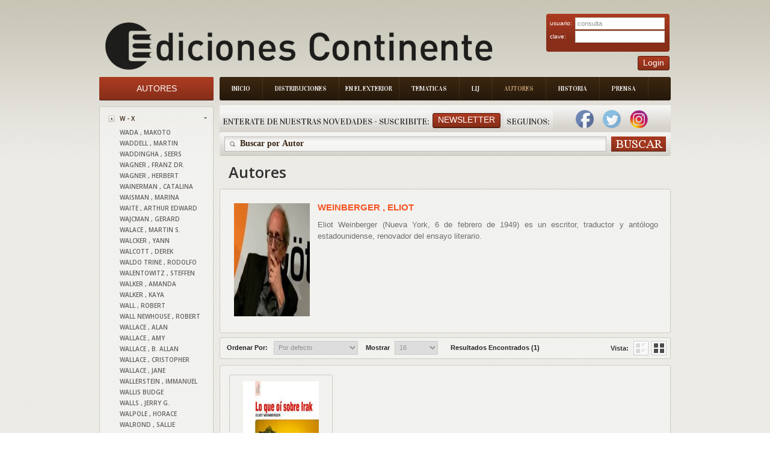

--- FILE ---
content_type: text/html; charset=ISO-8859-1
request_url: https://www.edicontinente.com.ar/autores.php?autorId=WEINBERGER%20,%20ELIOT&rangoId=W%20-%20X
body_size: 106232
content:
 <!DOCTYPE html PUBLIC "-//W3C//DTD XHTML 1.0 Strict//EN" "http://www.w3.org/TR/xhtml1/DTD/xhtml1-strict.dtd">
<!-- saved from url=(0078)http://livedemo00.template-help.com/opencart_40408/index.php?route=common/home -->
<html xmlns="http://www.w3.org/1999/xhtml" dir="ltr" lang="sp" xml:lang="sp">
    <head>
        <meta http-equiv="Content-Type" content="text/html; charset=UTF-8">
        <title id="titulo">Ediciones Continente</title>
        <base href=".">
        <meta name="description" content="Ediciones Continente">
        <link href="image/favicon.png" rel="icon">
        <link rel="stylesheet" type="text/css" href="./Books Store_files/stylesheet.css?v=1.8.4">
        <link href="./Books Store_files/cloud-zoom.css?v=1.8.4" rel="stylesheet" type="text/css">
        <link href="./Books Store_files/simple_menu.css?v=1.8.4" rel="stylesheet" type="text/css">
        <link href="./Books Store_files/slideshow.css?v=1.8.4" rel="stylesheet" type="text/css">
        <link href="./Books Store_files/jquery.prettyPhoto.css?v=1.8.4" rel="stylesheet" type="text/css">
        <link href='https://fonts.googleapis.com/css?family=Open+Sans:600' rel='stylesheet' type='text/css' />
        <link href='https://fonts.googleapis.com/css?family=Vidaloka' rel='stylesheet' type='text/css' />
        <script type="text/javascript" src="./Books Store_files/jquery-1.7.1.min.js?v=1.8.4">
        </script>
        <script type="text/javascript" src="./Books Store_files/jquery-ui-1.8.16.custom.min.js?v=1.8.4">
        </script>
        <link rel="stylesheet" type="text/css" href="./Books Store_files/jquery-ui-1.8.16.custom.css">
        <script type="text/javascript" src="./Books Store_files/jquery.cookie.js">
        </script>
        <script type="text/javascript" src="./Books Store_files/jquery.fancybox-1.3.4.pack.js">
        </script>
        <link rel="stylesheet" type="text/css" href="./Books Store_files/jquery.fancybox-1.3.4.css" media="screen">
        <script type="text/javascript" src="./Books Store_files/jquery.colorbox.js">
        </script>
        <script type="text/javascript" src="./Books Store_files/jquery.jcarousel.min.js">
        </script>
        <script type="text/javascript" src="./Books Store_files/jquery.cycle.js">
        </script>
        <link rel="stylesheet" type="text/css" href="./Books Store_files/colorbox.css" media="screen">
		<link rel="stylesheet" type="text/css" href="./Books Store_files/cloud-zoom.css" media="screen">
        
		<!--[if IE]>
            <script type="text/javascript" src="catalog/view/javascript/jquery/fancybox/jquery.fancybox-1.3.4-iefix.js"></script>
        <![endif]--><!--[if lt IE 8]><div style='clear:both;height:59px;padding:0 15px 0 15px;position:relative;z-index:10000;text-align:center;'><a href="http://www.microsoft.com/windows/internet-explorer/default.aspx?ocid=ie6_countdown_bannercode"><img src="http://storage.ie6countdown.com/assets/100/images/banners/warning_bar_0000_us.jpg" border="0" height="42" width="820" alt="You are using an outdated browser. For a faster, safer browsing experience, upgrade for free today." /></a></div><![endif]-->
        <script type="text/javascript" src="./Books Store_files/tabs.js">
        </script>
        <script type="text/javascript" src="./Books Store_files/easyTooltip.js">
        </script>
        <script type="text/javascript" src="./Books Store_files/common.js">
        </script>
        <script type="text/javascript" src="./Books Store_files/jQuery.equalHeights.js">
        </script>
        <script type="text/JavaScript" src="./Books Store_files/cloud-zoom.1.0.2.js">
        </script>
        <script type="text/javascript" src="./Books Store_files/jquery.prettyPhoto.js">
        </script>
        <script type="text/javascript" src="./Books Store_files/jscript_zjquery.anythingslider.js">
        </script>
        <script type="text/javascript" src="./Books Store_files/superfish.js">
        </script>
        <script type="text/javascript" src="./Books Store_files/jquery.bxSlider.min.js">
        </script>
        <script type="text/javascript" src="./Books Store_files/script.js">
        </script>
        <script type="text/javascript" src="./Books Store_files/jquery.nivo.slider.pack.js">
        </script>
        <script type="text/javascript" src="./Books Store_files/jquery.cycle.js">
        </script>
		
		<script>
		  (function(i,s,o,g,r,a,m){i['GoogleAnalyticsObject']=r;i[r]=i[r]||function(){
		  (i[r].q=i[r].q||[]).push(arguments)},i[r].l=1*new Date();a=s.createElement(o),
		  m=s.getElementsByTagName(o)[0];a.async=1;a.src=g;m.parentNode.insertBefore(a,m)
		  })(window,document,'script','//www.google-analytics.com/analytics.js','ga');
		
		  ga('create', 'UA-50348313-1', 'edicontinente.com.ar');
		  ga('require', 'displayfeatures');
		  ga('send', 'pageview');
		
		</script>
		
		<!-- Facebook Pixel Code -->

		<script>
		
			!function(f,b,e,v,n,t,s)
			
			{if(f.fbq)return;n=f.fbq=function(){n.callMethod?
			
			n.callMethod.apply(n,arguments):n.queue.push(arguments)};
			
			if(!f._fbq)f._fbq=n;n.push=n;n.loaded=!0;n.version='2.0';
			
			n.queue=[];t=b.createElement(e);t.async=!0;
			
			t.src=v;s=b.getElementsByTagName(e)[0];
			
			s.parentNode.insertBefore(t,s)}(window,document,'script',
			
			'https://connect.facebook.net/en_US/fbevents.js');
			
			fbq('init', '390445478161428'); 
			
			fbq('track', 'PageView');
			
		</script>
			
		<noscript>
			
			<img height="1" width="1"
			
			src="https://www.facebook.com/tr?id=390445478161428&ev=PageView
			
			&noscript=1"/>
		
		</noscript>
		
		<!-- End Facebook Pixel Code -->
		
		
		
		
		
        <!--[if  IE 8]>
            <style>
            #header #search input {
            padding-top:6px;
            padding-bottom:0px;
            }
            .success { border:1px solid #e7e7e7;}
            #header #cart .wrapper { overflow:visible; }
            #currency a  span { padding-top:1px;}
            </style>
        <![endif]-->
        <!--[if  IE 9]>
            <style>
            #header #cart .wrapper { overflow:visible; }
            #currency a  span { padding-top:1px;}
            #menu > ul > li.cat_4 > a { padding-right:19px; padding-left:19px;}
            </style>
        <![endif]-->
        <!--[if  IE 7]>
            <link rel="stylesheet" type="text/css" href="catalog/view/theme/theme006/stylesheet/ie7.css" />
        <![endif]-->
        <!--[if lt IE 7]>
            <link rel="stylesheet" type="text/css" href="catalog/view/theme/theme006/stylesheet/ie6.css" />
            <script type="text/javascript" src="catalog/view/javascript/DD_belatedPNG_0.0.8a-min.js"></script>
            <script type="text/javascript">
            DD_belatedPNG.fix('#logo img');
            </script>
        <![endif]-->
        <link rel="stylesheet" type="text/css" href="./Books Store_files/livesearch.css">
        <!-- slider -->
        <link type="text/css" rel="stylesheet" href="css/rhinoslider-1.05.css" />
        <script type="text/javascript" src="js/rhinoslider-1.05.min.js">
        </script>
        <script type="text/javascript" src="js/mousewheel.js">
        </script>
        <script type="text/javascript" src="js/easing.js">
        </script>
		<script type="text/javascript" src="js/changeView.js">
        </script>
    </head>
    <body class="common-home">
        <div class="main-shining">
            <p id="back-top" style="display: none;">
                <a href="#top"><span></span></a>
            </p>
            <div class="row-1" >
                <div id="header" >
                    <!--<div class="header-top">
                        <div class="right-header">
                            div class="cart-position">
                            <div class="cart-inner">
                            <div id="cart">
                            <div class="heading">
                            <b>Shopping Cart </b>
                            <a><span class="sc-button"></span><span id="cart-total">0 item(s) - <strong>$0.00</strong></span></a>
                            </div>
                            <div class="content">
                            <div class="empty">
                            Your shopping cart is empty!
                            </div>
                            </div>
                            </div>
                            </div>
                            </div                           
                        </div>
                    </div>-->
				
<script>
	function abrirPopupNewsletter(){
	document.getElementById("modalNewsletter").style.display = "block";

}
function cerrarPopupNewsletter(){
	document.getElementById("modalNewsletter").style.display = "none";

}
function validateNewsletter() { 
	if(document.getElementById('inputNewsletterNombre').value == '') {
		alert('Debe ingresar un valor en el campo Nombre');
		return false;
	}
	
	if(document.getElementById('inputNewsletterMail').value == '') {
		alert('Debe ingresar un valor en el campo E-mail.');
		return false;
	}

	$.ajax({
		type: "POST",
		url: "newsletter_ajx.php",
		data: ({nombreNewsletter : document.getElementById('inputNewsletterNombre').value,  mailNewsletter: document.getElementById("inputNewsletterMail").value}),
		async: false,
	  	context: document.body,
	  	success: function(data) {
			alert(data);
			document.location.href = 'index.php';
		},
		failued : function(){
			alert("c33");
			alert ("Error: Intente de Nuevo por favor");
		}
		
	});
	
	return true;
}

function bajaNewsletter() { 
	if(document.getElementById('inputNewsletterMail').value == '') {
		alert('Debe ingresar un valor en el campo E-mail.');
		return false;
	}
	$.ajax({
		type: "POST",
		url: "newsletter_ajx.php",
		data: ({nombreNewsletter : document.getElementById('inputNewsletterNombre').value,  mailNewsletter: document.getElementById("inputNewsletterMail").value, bajaNewsletter : "1"}),
		async: false,
	  	context: document.body,
	  	success: function(data) {
			alert(data);
			document.location.href = 'index.php';
		},
		failued : function(){
			alert("c33");
			alert ("Error: Intente de Nuevo por favor");
		}
		
	});
	
	return true;
}
</script>
<div class="menu-bg">
    <ul class="main-menu">
        <li class="item-1">
            <a href="index.php">Inicio</a>
        </li>
        <li class="item-2">
            <a href="distribuciones.php">Distribuciones</a>
        </li>
        <li class="item-3">
            <a href="exterior.php" style="padding: 8px 10px 8px 10px;">En el Exterior</a>
        </li>
        <li class="item-4">
            <a href="tematica.php">Tematicas</a>
        </li>
        <li class="item-5">
            <a href="lij.php">LIJ</a>
        </li>
        <li class="first">
            <a href="autores.php">Autores</a>
        </li>
        <li class="item-7">
            <a href="historia.php">Historia</a>
        </li>
        <li class="item-7">
            <a href="prensa.php">Prensa</a>
        </li>
    </ul>
    <div class="clear">
    </div>
</div>

  <div class="box new-products search-new">
    <div class="box-heading">
        <div class="box-heading" style="float:left;padding-left:5px;padding-right:5px">
			Enterate de nuestras novedades - Suscribite:
		</div>
		
		<div style="padding-right:5px;float:left;padding-top:5px">
        	<a class="button"   onclick="abrirPopupNewsletter()"><span>Newsletter</span></a>
		</div>
		<div class="box-heading" style="float:left;padding-left:5px;padding-right:5px">
			Seguinos:
		</div>
		
					&nbsp;&nbsp;&nbsp;
			<a style="text-decoration:none;" href="https://www.facebook.com/EdiContinente" target="_blank">
	        	<img width="30" height="30" border="0" src="img/facebook.png">
			</a>
				
			
			&nbsp;&nbsp;&nbsp;
			<a style="text-decoration:none;" href="https://twitter.com/Edicontinente" target="_blank">
				<img width="30" height="30" border="0" src="img/twitter.png">
			</a>
				
					&nbsp;&nbsp;&nbsp;
			<a style="text-decoration:none;" href="https://www.instagram.com/edicontinente/" target="_blank">
				<img width="30" height="30" border="0" src="img/instagram.png">
			</a>
			&nbsp;&nbsp;&nbsp;
				
		    </div>
</div>
<div class="search-back">
    <div id="search">
        <div class="button-search">
        </div>
        <span class="search-bg">
        	<input type="text" onkeydown="this.style.color = '#35230f';" onclick="this.value = '';" name="filter_name" value="Buscar por Autor">
			<!--<input type="text" onkeydown="this.style.color = '#35230f';" onclick="this.value = '';" name="filter_name" value="">-->
		</span>
    </div>
</div>


<div id="modalNewsletter" style="display: none;">
  
  <form id="modal-content-animate" action="app/managers/SuscripcionManager.php">
        
    <div id="imgcontainer">
      <span onclick="document.getElementById('modalNewsletter').style.display='none'" id="close" title="Cerrar PopUp">&times;</span>
      <img src="image/newsletter-img.png" alt="Avatar" id="avatar">
      <h1 style="text-align:center">Registrarse al newsletter</h1>
    </div>

    <div class="container">
      <input id="inputNewsletterNombre" type="text" placeholder="Ingrese su nombre" name="nombre">
      <input id="inputNewsletterMail" type="text" placeholder="Ingrese su e-mail" name="mail">      
      <input id="buttonNewsletter" type="button" onclick="validateNewsletter()" value="Suscribirme"/>
      <input id="buttonNewsletter" type="button"  onclick="bajaNewsletter()" value="Cancelar Suscripci&oacute;n"/>
    </div>
    
  </form>
  
</div>

<script>
	var modal = document.getElementById('modalNewsletter');
	window.onclick = function(event) {
	    if (event.target == modal) {
	        modal.style.display = "none";
	    }
	}
</script>
	
<script>
function validateLogin() { 
	if(document.getElementById('txtEmail').value == '') {
		alert('Debe ingresar un valor para el campo Email');
		return false;
	}
	
	if(document.getElementById('txtClave').value == '') {
		alert('Debe ingresar un valor para el campo Clave');
		return false;
	}

	$.ajax({
		type: "POST",
		url: "login_ajx.php",
		data: ({usuarioLogin : document.getElementById('txtEmail').value,  claveLogin: document.getElementById("txtClave").value}),
		async: false,
	  	context: document.body,
	  	success: function(data) {
			if (data.indexOf("ACTION_OK") == -1)
				alert(data);		
			 else {
			 	document.location.href = 'stock_consulta.php';
			 }  
	  	},
		failued : function(){
			alert ("Error: Intente de Nuevo por favor");
		}
		
	});
	
	return true;
}

</script>

<div id="logo" align="center" style="float:left;">
    <a href="index.php"><img src="./img/logo_editorial.png" title="Ediciones Continente" alt="Ediciones Continente" align="center"></a>
</div>
<div style="position:absolute; top:30px;right:2px">
    <div class="login" >
        <form id="login" action="" method="post">
            <table width="95%">
                <tr>
                    <td>
                        usuario:
                    </td>
                    <td>
                        <input type="text" class="text" name="email" value="consulta" id="txtEmail">
                    </td>
                </tr>
                <tr>
                    <td>
                        clave:
                    </td>
                    <td>
                        <input type="password" class="text" name="pass" id="txtClave">
                    </td>
                </tr>
            </table>
        </form>
    </div>
    <div style="float:right;">
        <a class="button"     ><span>Login</span></a>
    </div>
	
</div>
</div>
</div>

<header>	
	<link rel="canonical" href="https://www.edicontinente.com.ar/autores.php?autorId=WEINBERGER , ELIOT">
	<meta name="description" content="WEINBERGER , ELIOT">
</header>
<div id="container">
	<input id="irA" value="autores.php" style="display:none;">
    <div id="column-left">
    <script type="text/javascript">
        $(document).ready(function(){
            $('li.cat-header ul').each(function(index){
                $(this).prev().addClass('idCatSubcat')
            });
            $('li.cat-header a').after('<span></span>');
            $('li.cat-header ul').css('display', 'none');
            $('li.cat-header ul.active').css('display', 'block');
            $('li.cat-header ul').each(function(index){
                $(this).prev().addClass('close').click(function(){
                    if ($(this).next().css('display') == 'none') {
                        $(this).next().slideDown(400, function(){
                            $(this).prev().removeClass('collapsed').addClass('expanded');
                        });
                    }
                    else {
                        $(this).next().slideUp(400, function(){
                            $(this).prev().removeClass('expanded').addClass('collapsed');
                            $(this).find('ul').each(function(){
                                $(this).hide().prev().removeClass('expanded').addClass('collapsed');
                            });
                        });
                    }
                    return false;
                });
            });
            $('.box-category li').last().addClass('last');
            $('.box-category li li').last().addClass('last');
        });
    </script>
    <div class="box category">
        <div class="box-heading">
            <a href="autores.php" style="color:#ffffff;text-decoration:none;font-size: 14px">
				Autores
			</a>
        </div>
        <div class="box-content">
            <div class="box-category">
                <div class="box-category">
                    <ul>
                        						
						<li class="cat-header">
                        	<a href="autores.php?rangoId=W - X" class="idCatSubcat">W - X</a>
	                  		<span class="close"></span>
																<ul class="active">
									 
			                            <li>
		                                    <a  href="autores.php?autorId=WADA , MAKOTO&rangoId=W - X">WADA , MAKOTO</a>
		                                    <span></span>
										</li>		                               	        
			                         
			                            <li>
		                                    <a  href="autores.php?autorId=WADDELL , MARTIN&rangoId=W - X">WADDELL , MARTIN</a>
		                                    <span></span>
										</li>		                               	        
			                         
			                            <li>
		                                    <a  href="autores.php?autorId=WADDINGHA , SEERS&rangoId=W - X">WADDINGHA , SEERS</a>
		                                    <span></span>
										</li>		                               	        
			                         
			                            <li>
		                                    <a  href="autores.php?autorId=WAGNER , FRANZ DR.&rangoId=W - X">WAGNER , FRANZ DR.</a>
		                                    <span></span>
										</li>		                               	        
			                         
			                            <li>
		                                    <a  href="autores.php?autorId=WAGNER , HERBERT&rangoId=W - X">WAGNER , HERBERT</a>
		                                    <span></span>
										</li>		                               	        
			                         
			                            <li>
		                                    <a  href="autores.php?autorId=WAINERMAN , CATALINA&rangoId=W - X">WAINERMAN , CATALINA</a>
		                                    <span></span>
										</li>		                               	        
			                         
			                            <li>
		                                    <a  href="autores.php?autorId=WAISMAN , MARINA&rangoId=W - X">WAISMAN , MARINA</a>
		                                    <span></span>
										</li>		                               	        
			                         
			                            <li>
		                                    <a  href="autores.php?autorId=WAITE , ARTHUR EDWARD&rangoId=W - X">WAITE , ARTHUR EDWARD</a>
		                                    <span></span>
										</li>		                               	        
			                         
			                            <li>
		                                    <a  href="autores.php?autorId=WAJCMAN , GERARD&rangoId=W - X">WAJCMAN , GERARD</a>
		                                    <span></span>
										</li>		                               	        
			                         
			                            <li>
		                                    <a  href="autores.php?autorId=WALACE , MARTIN S.&rangoId=W - X">WALACE , MARTIN S.</a>
		                                    <span></span>
										</li>		                               	        
			                         
			                            <li>
		                                    <a  href="autores.php?autorId=WALCKER , YANN&rangoId=W - X">WALCKER , YANN</a>
		                                    <span></span>
										</li>		                               	        
			                         
			                            <li>
		                                    <a  href="autores.php?autorId=WALCOTT , DEREK&rangoId=W - X">WALCOTT , DEREK</a>
		                                    <span></span>
										</li>		                               	        
			                         
			                            <li>
		                                    <a  href="autores.php?autorId=WALDO TRINE , RODOLFO&rangoId=W - X">WALDO TRINE , RODOLFO</a>
		                                    <span></span>
										</li>		                               	        
			                         
			                            <li>
		                                    <a  href="autores.php?autorId=WALENTOWITZ , STEFFEN&rangoId=W - X">WALENTOWITZ , STEFFEN</a>
		                                    <span></span>
										</li>		                               	        
			                         
			                            <li>
		                                    <a  href="autores.php?autorId=WALKER , AMANDA&rangoId=W - X">WALKER , AMANDA</a>
		                                    <span></span>
										</li>		                               	        
			                         
			                            <li>
		                                    <a  href="autores.php?autorId=WALKER , KAYA&rangoId=W - X">WALKER , KAYA</a>
		                                    <span></span>
										</li>		                               	        
			                         
			                            <li>
		                                    <a  href="autores.php?autorId=WALL , ROBERT&rangoId=W - X">WALL , ROBERT</a>
		                                    <span></span>
										</li>		                               	        
			                         
			                            <li>
		                                    <a  href="autores.php?autorId=WALL NEWHOUSE , ROBERT&rangoId=W - X">WALL NEWHOUSE , ROBERT</a>
		                                    <span></span>
										</li>		                               	        
			                         
			                            <li>
		                                    <a  href="autores.php?autorId=WALLACE , ALAN&rangoId=W - X">WALLACE , ALAN</a>
		                                    <span></span>
										</li>		                               	        
			                         
			                            <li>
		                                    <a  href="autores.php?autorId=WALLACE , AMY&rangoId=W - X">WALLACE , AMY</a>
		                                    <span></span>
										</li>		                               	        
			                         
			                            <li>
		                                    <a  href="autores.php?autorId=WALLACE , B. ALLAN&rangoId=W - X">WALLACE , B. ALLAN</a>
		                                    <span></span>
										</li>		                               	        
			                         
			                            <li>
		                                    <a  href="autores.php?autorId=WALLACE , CRISTOPHER&rangoId=W - X">WALLACE , CRISTOPHER</a>
		                                    <span></span>
										</li>		                               	        
			                         
			                            <li>
		                                    <a  href="autores.php?autorId=WALLACE , JANE&rangoId=W - X">WALLACE , JANE</a>
		                                    <span></span>
										</li>		                               	        
			                         
			                            <li>
		                                    <a  href="autores.php?autorId=WALLERSTEIN , IMMANUEL&rangoId=W - X">WALLERSTEIN , IMMANUEL</a>
		                                    <span></span>
										</li>		                               	        
			                         
			                            <li>
		                                    <a  href="autores.php?autorId=WALLIS BUDGE&rangoId=W - X">WALLIS BUDGE</a>
		                                    <span></span>
										</li>		                               	        
			                         
			                            <li>
		                                    <a  href="autores.php?autorId=WALLS , JERRY G.&rangoId=W - X">WALLS , JERRY G.</a>
		                                    <span></span>
										</li>		                               	        
			                         
			                            <li>
		                                    <a  href="autores.php?autorId=WALPOLE , HORACE&rangoId=W - X">WALPOLE , HORACE</a>
		                                    <span></span>
										</li>		                               	        
			                         
			                            <li>
		                                    <a  href="autores.php?autorId=WALROND , SALLIE&rangoId=W - X">WALROND , SALLIE</a>
		                                    <span></span>
										</li>		                               	        
			                         
			                            <li>
		                                    <a  href="autores.php?autorId=WALSCH , NEALE DONALD&rangoId=W - X">WALSCH , NEALE DONALD</a>
		                                    <span></span>
										</li>		                               	        
			                         
			                            <li>
		                                    <a  href="autores.php?autorId=WALSER , ROBERT&rangoId=W - X">WALSER , ROBERT</a>
		                                    <span></span>
										</li>		                               	        
			                         
			                            <li>
		                                    <a  href="autores.php?autorId=WALSH , CHLOE&rangoId=W - X">WALSH , CHLOE</a>
		                                    <span></span>
										</li>		                               	        
			                         
			                            <li>
		                                    <a  href="autores.php?autorId=WALSH , ROGER&rangoId=W - X">WALSH , ROGER</a>
		                                    <span></span>
										</li>		                               	        
			                         
			                            <li>
		                                    <a  href="autores.php?autorId=WALTARI , MIKA&rangoId=W - X">WALTARI , MIKA</a>
		                                    <span></span>
										</li>		                               	        
			                         
			                            <li>
		                                    <a  href="autores.php?autorId=WALTERS , CLARE&rangoId=W - X">WALTERS , CLARE</a>
		                                    <span></span>
										</li>		                               	        
			                         
			                            <li>
		                                    <a  href="autores.php?autorId=WALTHER , INGO F.&rangoId=W - X">WALTHER , INGO F.</a>
		                                    <span></span>
										</li>		                               	        
			                         
			                            <li>
		                                    <a  href="autores.php?autorId=WALTON , STEWART&rangoId=W - X">WALTON , STEWART</a>
		                                    <span></span>
										</li>		                               	        
			                         
			                            <li>
		                                    <a  href="autores.php?autorId=WAN DER HEYOTEN , LOUIS&rangoId=W - X">WAN DER HEYOTEN , LOUIS</a>
		                                    <span></span>
										</li>		                               	        
			                         
			                            <li>
		                                    <a  href="autores.php?autorId=WANE , KAREN&rangoId=W - X">WANE , KAREN</a>
		                                    <span></span>
										</li>		                               	        
			                         
			                            <li>
		                                    <a  href="autores.php?autorId=WANG , FEI&rangoId=W - X">WANG , FEI</a>
		                                    <span></span>
										</li>		                               	        
			                         
			                            <li>
		                                    <a  href="autores.php?autorId=WANG , LIHUA&rangoId=W - X">WANG , LIHUA</a>
		                                    <span></span>
										</li>		                               	        
			                         
			                            <li>
		                                    <a  href="autores.php?autorId=WANG , YUQI&rangoId=W - X">WANG , YUQI</a>
		                                    <span></span>
										</li>		                               	        
			                         
			                            <li>
		                                    <a  href="autores.php?autorId=WANG XINDE&rangoId=W - X">WANG XINDE</a>
		                                    <span></span>
										</li>		                               	        
			                         
			                            <li>
		                                    <a  href="autores.php?autorId=WANGCHEN , THUBTEN&rangoId=W - X">WANGCHEN , THUBTEN</a>
		                                    <span></span>
										</li>		                               	        
			                         
			                            <li>
		                                    <a  href="autores.php?autorId=WANGU , MADHU BAZAZ&rangoId=W - X">WANGU , MADHU BAZAZ</a>
		                                    <span></span>
										</li>		                               	        
			                         
			                            <li>
		                                    <a  href="autores.php?autorId=WARD , ANTONY&rangoId=W - X">WARD , ANTONY</a>
		                                    <span></span>
										</li>		                               	        
			                         
			                            <li>
		                                    <a  href="autores.php?autorId=WARD , HELEN&rangoId=W - X">WARD , HELEN</a>
		                                    <span></span>
										</li>		                               	        
			                         
			                            <li>
		                                    <a  href="autores.php?autorId=WARD , TIM&rangoId=W - X">WARD , TIM</a>
		                                    <span></span>
										</li>		                               	        
			                         
			                            <li>
		                                    <a  href="autores.php?autorId=WARE , BRONNIE&rangoId=W - X">WARE , BRONNIE</a>
		                                    <span></span>
										</li>		                               	        
			                         
			                            <li>
		                                    <a  href="autores.php?autorId=WARING , RICHARD&rangoId=W - X">WARING , RICHARD</a>
		                                    <span></span>
										</li>		                               	        
			                         
			                            <li>
		                                    <a  href="autores.php?autorId=WARRAIN , FRANCIS&rangoId=W - X">WARRAIN , FRANCIS</a>
		                                    <span></span>
										</li>		                               	        
			                         
			                            <li>
		                                    <a  href="autores.php?autorId=WARREN , RICK&rangoId=W - X">WARREN , RICK</a>
		                                    <span></span>
										</li>		                               	        
			                         
			                            <li>
		                                    <a  href="autores.php?autorId=WASHBURN , LAURA&rangoId=W - X">WASHBURN , LAURA</a>
		                                    <span></span>
										</li>		                               	        
			                         
			                            <li>
		                                    <a  href="autores.php?autorId=WASHBURN , MICHAEL&rangoId=W - X">WASHBURN , MICHAEL</a>
		                                    <span></span>
										</li>		                               	        
			                         
			                            <li>
		                                    <a  href="autores.php?autorId=WASHTON , ARNOLD M.&rangoId=W - X">WASHTON , ARNOLD M.</a>
		                                    <span></span>
										</li>		                               	        
			                         
			                            <li>
		                                    <a  href="autores.php?autorId=WASSERMAN , NANCY&rangoId=W - X">WASSERMAN , NANCY</a>
		                                    <span></span>
										</li>		                               	        
			                         
			                            <li>
		                                    <a  href="autores.php?autorId=WATERFALL , TYNA&rangoId=W - X">WATERFALL , TYNA</a>
		                                    <span></span>
										</li>		                               	        
			                         
			                            <li>
		                                    <a  href="autores.php?autorId=WATSON , BURTON&rangoId=W - X">WATSON , BURTON</a>
		                                    <span></span>
										</li>		                               	        
			                         
			                            <li>
		                                    <a  href="autores.php?autorId=WATSON , JOHN&rangoId=W - X">WATSON , JOHN</a>
		                                    <span></span>
										</li>		                               	        
			                         
			                            <li>
		                                    <a  href="autores.php?autorId=WATSON , VALERIE&rangoId=W - X">WATSON , VALERIE</a>
		                                    <span></span>
										</li>		                               	        
			                         
			                            <li>
		                                    <a  href="autores.php?autorId=WATSON GORDON , MARY&rangoId=W - X">WATSON GORDON , MARY</a>
		                                    <span></span>
										</li>		                               	        
			                         
			                            <li>
		                                    <a  href="autores.php?autorId=WATT , MELANIE&rangoId=W - X">WATT , MELANIE</a>
		                                    <span></span>
										</li>		                               	        
			                         
			                            <li>
		                                    <a  href="autores.php?autorId=WATTLES , WALLACE D.&rangoId=W - X">WATTLES , WALLACE D.</a>
		                                    <span></span>
										</li>		                               	        
			                         
			                            <li>
		                                    <a  href="autores.php?autorId=WATTS , ALLAN&rangoId=W - X">WATTS , ALLAN</a>
		                                    <span></span>
										</li>		                               	        
			                         
			                            <li>
		                                    <a  href="autores.php?autorId=WATTS , JORGE FEDERICO&rangoId=W - X">WATTS , JORGE FEDERICO</a>
		                                    <span></span>
										</li>		                               	        
			                         
			                            <li>
		                                    <a  href="autores.php?autorId=WATZLAWICK&rangoId=W - X">WATZLAWICK</a>
		                                    <span></span>
										</li>		                               	        
			                         
			                            <li>
		                                    <a  href="autores.php?autorId=WAYNE , SHARON&rangoId=W - X">WAYNE , SHARON</a>
		                                    <span></span>
										</li>		                               	        
			                         
			                            <li>
		                                    <a  href="autores.php?autorId=WEARE , KATHERINE&rangoId=W - X">WEARE , KATHERINE</a>
		                                    <span></span>
										</li>		                               	        
			                         
			                            <li>
		                                    <a  href="autores.php?autorId=WEBB , MARY&rangoId=W - X">WEBB , MARY</a>
		                                    <span></span>
										</li>		                               	        
			                         
			                            <li>
		                                    <a  href="autores.php?autorId=WEBBER , TONY&rangoId=W - X">WEBBER , TONY</a>
		                                    <span></span>
										</li>		                               	        
			                         
			                            <li>
		                                    <a  href="autores.php?autorId=WEBER , RENEE&rangoId=W - X">WEBER , RENEE</a>
		                                    <span></span>
										</li>		                               	        
			                         
			                            <li>
		                                    <a  href="autores.php?autorId=WECHSLER , DIANA&rangoId=W - X">WECHSLER , DIANA</a>
		                                    <span></span>
										</li>		                               	        
			                         
			                            <li>
		                                    <a  href="autores.php?autorId=WEEKS , NORA&rangoId=W - X">WEEKS , NORA</a>
		                                    <span></span>
										</li>		                               	        
			                         
			                            <li>
		                                    <a  href="autores.php?autorId=WEELS , H. G.&rangoId=W - X">WEELS , H. G.</a>
		                                    <span></span>
										</li>		                               	        
			                         
			                            <li>
		                                    <a  href="autores.php?autorId=WEGELIN , LUCIA&rangoId=W - X">WEGELIN , LUCIA</a>
		                                    <span></span>
										</li>		                               	        
			                         
			                            <li>
		                                    <a  href="autores.php?autorId=WEGELIUS , CHARLY&rangoId=W - X">WEGELIUS , CHARLY</a>
		                                    <span></span>
										</li>		                               	        
			                         
			                            <li>
		                                    <a  href="autores.php?autorId=WEGENER , T.&rangoId=W - X">WEGENER , T.</a>
		                                    <span></span>
										</li>		                               	        
			                         
			                            <li>
		                                    <a  href="autores.php?autorId=WEHLAND , MARCEL&rangoId=W - X">WEHLAND , MARCEL</a>
		                                    <span></span>
										</li>		                               	        
			                         
			                            <li>
		                                    <a  href="autores.php?autorId=WEI , SUSAN&rangoId=W - X">WEI , SUSAN</a>
		                                    <span></span>
										</li>		                               	        
			                         
			                            <li>
		                                    <a  href="autores.php?autorId=WEIDENHAUSEN , SUSANNE&rangoId=W - X">WEIDENHAUSEN , SUSANNE</a>
		                                    <span></span>
										</li>		                               	        
			                         
			                            <li>
		                                    <a  href="autores.php?autorId=WEIL , PIERRE&rangoId=W - X">WEIL , PIERRE</a>
		                                    <span></span>
										</li>		                               	        
			                         
			                            <li>
		                                    <a  href="autores.php?autorId=WEILL , CATHERINE&rangoId=W - X">WEILL , CATHERINE</a>
		                                    <span></span>
										</li>		                               	        
			                         
			                            <li>
		                                    <a class="active" href="autores.php?autorId=WEINBERGER , ELIOT&rangoId=W - X">WEINBERGER , ELIOT</a>
		                                    <span></span>
										</li>		                               	        
			                         
			                            <li>
		                                    <a  href="autores.php?autorId=WEINSTEIN , MARION&rangoId=W - X">WEINSTEIN , MARION</a>
		                                    <span></span>
										</li>		                               	        
			                         
			                            <li>
		                                    <a  href="autores.php?autorId=WEISBERG , JOACHIM T.&rangoId=W - X">WEISBERG , JOACHIM T.</a>
		                                    <span></span>
										</li>		                               	        
			                         
			                            <li>
		                                    <a  href="autores.php?autorId=WEISS , BRIAN L.&rangoId=W - X">WEISS , BRIAN L.</a>
		                                    <span></span>
										</li>		                               	        
			                         
			                            <li>
		                                    <a  href="autores.php?autorId=WEISS , CLAUDE&rangoId=W - X">WEISS , CLAUDE</a>
		                                    <span></span>
										</li>		                               	        
			                         
			                            <li>
		                                    <a  href="autores.php?autorId=WEISSMANN , W.&rangoId=W - X">WEISSMANN , W.</a>
		                                    <span></span>
										</li>		                               	        
			                         
			                            <li>
		                                    <a  href="autores.php?autorId=WEITZE , MONIKA&rangoId=W - X">WEITZE , MONIKA</a>
		                                    <span></span>
										</li>		                               	        
			                         
			                            <li>
		                                    <a  href="autores.php?autorId=WEITZNER , ANDREA&rangoId=W - X">WEITZNER , ANDREA</a>
		                                    <span></span>
										</li>		                               	        
			                         
			                            <li>
		                                    <a  href="autores.php?autorId=WEIZHEN , CHANG&rangoId=W - X">WEIZHEN , CHANG</a>
		                                    <span></span>
										</li>		                               	        
			                         
			                            <li>
		                                    <a  href="autores.php?autorId=WELCH , MARTHA G.&rangoId=W - X">WELCH , MARTHA G.</a>
		                                    <span></span>
										</li>		                               	        
			                         
			                            <li>
		                                    <a  href="autores.php?autorId=WELLERDIEK , JULE&rangoId=W - X">WELLERDIEK , JULE</a>
		                                    <span></span>
										</li>		                               	        
			                         
			                            <li>
		                                    <a  href="autores.php?autorId=WELLS , DUNCAN&rangoId=W - X">WELLS , DUNCAN</a>
		                                    <span></span>
										</li>		                               	        
			                         
			                            <li>
		                                    <a  href="autores.php?autorId=WELLS , H. G.&rangoId=W - X">WELLS , H. G.</a>
		                                    <span></span>
										</li>		                               	        
			                         
			                            <li>
		                                    <a  href="autores.php?autorId=WELLS , HERBERT GEORGE&rangoId=W - X">WELLS , HERBERT GEORGE</a>
		                                    <span></span>
										</li>		                               	        
			                         
			                            <li>
		                                    <a  href="autores.php?autorId=WELLS , ROBERT&rangoId=W - X">WELLS , ROBERT</a>
		                                    <span></span>
										</li>		                               	        
			                         
			                            <li>
		                                    <a  href="autores.php?autorId=WELSHONS , JOHN E.&rangoId=W - X">WELSHONS , JOHN E.</a>
		                                    <span></span>
										</li>		                               	        
			                         
			                            <li>
		                                    <a  href="autores.php?autorId=WELWOOD , JOHN&rangoId=W - X">WELWOOD , JOHN</a>
		                                    <span></span>
										</li>		                               	        
			                         
			                            <li>
		                                    <a  href="autores.php?autorId=WEN , MARCELA&rangoId=W - X">WEN , MARCELA</a>
		                                    <span></span>
										</li>		                               	        
			                         
			                            <li>
		                                    <a  href="autores.php?autorId=WENGER , MICHAEL D.&rangoId=W - X">WENGER , MICHAEL D.</a>
		                                    <span></span>
										</li>		                               	        
			                         
			                            <li>
		                                    <a  href="autores.php?autorId=WENINGER , BRIGITTE&rangoId=W - X">WENINGER , BRIGITTE</a>
		                                    <span></span>
										</li>		                               	        
			                         
			                            <li>
		                                    <a  href="autores.php?autorId=WENNBERG , ANNA&rangoId=W - X">WENNBERG , ANNA</a>
		                                    <span></span>
										</li>		                               	        
			                         
			                            <li>
		                                    <a  href="autores.php?autorId=WENSELL , ULISES&rangoId=W - X">WENSELL , ULISES</a>
		                                    <span></span>
										</li>		                               	        
			                         
			                            <li>
		                                    <a  href="autores.php?autorId=WENTWORTH , WEBSTER&rangoId=W - X">WENTWORTH , WEBSTER</a>
		                                    <span></span>
										</li>		                               	        
			                         
			                            <li>
		                                    <a  href="autores.php?autorId=WERNER , DAVID&rangoId=W - X">WERNER , DAVID</a>
		                                    <span></span>
										</li>		                               	        
			                         
			                            <li>
		                                    <a  href="autores.php?autorId=WERNER , MONIKA&rangoId=W - X">WERNER , MONIKA</a>
		                                    <span></span>
										</li>		                               	        
			                         
			                            <li>
		                                    <a  href="autores.php?autorId=WESHELEY , JOEL BENJAMIN&rangoId=W - X">WESHELEY , JOEL BENJAMIN</a>
		                                    <span></span>
										</li>		                               	        
			                         
			                            <li>
		                                    <a  href="autores.php?autorId=WESNER , SIMONE&rangoId=W - X">WESNER , SIMONE</a>
		                                    <span></span>
										</li>		                               	        
			                         
			                            <li>
		                                    <a  href="autores.php?autorId=WESSELS , MIRIAM&rangoId=W - X">WESSELS , MIRIAM</a>
		                                    <span></span>
										</li>		                               	        
			                         
			                            <li>
		                                    <a  href="autores.php?autorId=WESTCOTT , WYNN WILLIAM&rangoId=W - X">WESTCOTT , WYNN WILLIAM</a>
		                                    <span></span>
										</li>		                               	        
			                         
			                            <li>
		                                    <a  href="autores.php?autorId=WESTERFELD , SCOTT&rangoId=W - X">WESTERFELD , SCOTT</a>
		                                    <span></span>
										</li>		                               	        
			                         
			                            <li>
		                                    <a  href="autores.php?autorId=WESTPHALEN , EMILIO ADOLFO&rangoId=W - X">WESTPHALEN , EMILIO ADOLFO</a>
		                                    <span></span>
										</li>		                               	        
			                         
			                            <li>
		                                    <a  href="autores.php?autorId=WETERING , JANVILLEM VAN DE&rangoId=W - X">WETERING , JANVILLEM VAN DE</a>
		                                    <span></span>
										</li>		                               	        
			                         
			                            <li>
		                                    <a  href="autores.php?autorId=WETZEL , SYLVIA&rangoId=W - X">WETZEL , SYLVIA</a>
		                                    <span></span>
										</li>		                               	        
			                         
			                            <li>
		                                    <a  href="autores.php?autorId=WHARTON , EDITH&rangoId=W - X">WHARTON , EDITH</a>
		                                    <span></span>
										</li>		                               	        
			                         
			                            <li>
		                                    <a  href="autores.php?autorId=WHEATER , CAROLINE&rangoId=W - X">WHEATER , CAROLINE</a>
		                                    <span></span>
										</li>		                               	        
			                         
			                            <li>
		                                    <a  href="autores.php?autorId=WHEATLEV , DOUG&rangoId=W - X">WHEATLEV , DOUG</a>
		                                    <span></span>
										</li>		                               	        
			                         
			                            <li>
		                                    <a  href="autores.php?autorId=WHETMORE , EDWARD J.&rangoId=W - X">WHETMORE , EDWARD J.</a>
		                                    <span></span>
										</li>		                               	        
			                         
			                            <li>
		                                    <a  href="autores.php?autorId=WHITE , ANGELA&rangoId=W - X">WHITE , ANGELA</a>
		                                    <span></span>
										</li>		                               	        
			                         
			                            <li>
		                                    <a  href="autores.php?autorId=WHITE , IRIS&rangoId=W - X">WHITE , IRIS</a>
		                                    <span></span>
										</li>		                               	        
			                         
			                            <li>
		                                    <a  href="autores.php?autorId=WHITE , JOHN&rangoId=W - X">WHITE , JOHN</a>
		                                    <span></span>
										</li>		                               	        
			                         
			                            <li>
		                                    <a  href="autores.php?autorId=WHITE , KENNETH&rangoId=W - X">WHITE , KENNETH</a>
		                                    <span></span>
										</li>		                               	        
			                         
			                            <li>
		                                    <a  href="autores.php?autorId=WHITE , RUTH&rangoId=W - X">WHITE , RUTH</a>
		                                    <span></span>
										</li>		                               	        
			                         
			                            <li>
		                                    <a  href="autores.php?autorId=WHITE , TIMOTHY&rangoId=W - X">WHITE , TIMOTHY</a>
		                                    <span></span>
										</li>		                               	        
			                         
			                            <li>
		                                    <a  href="autores.php?autorId=WHITMAN , WALT&rangoId=W - X">WHITMAN , WALT</a>
		                                    <span></span>
										</li>		                               	        
			                         
			                            <li>
		                                    <a  href="autores.php?autorId=WICKA , JANICE&rangoId=W - X">WICKA , JANICE</a>
		                                    <span></span>
										</li>		                               	        
			                         
			                            <li>
		                                    <a  href="autores.php?autorId=WICOMB , ZOE&rangoId=W - X">WICOMB , ZOE</a>
		                                    <span></span>
										</li>		                               	        
			                         
			                            <li>
		                                    <a  href="autores.php?autorId=WIDE , STEVE&rangoId=W - X">WIDE , STEVE</a>
		                                    <span></span>
										</li>		                               	        
			                         
			                            <li>
		                                    <a  href="autores.php?autorId=WIDMER , KATHARINA&rangoId=W - X">WIDMER , KATHARINA</a>
		                                    <span></span>
										</li>		                               	        
			                         
			                            <li>
		                                    <a  href="autores.php?autorId=WIESENTHAL , MAURICIO&rangoId=W - X">WIESENTHAL , MAURICIO</a>
		                                    <span></span>
										</li>		                               	        
			                         
			                            <li>
		                                    <a  href="autores.php?autorId=WIESNER , DAVID&rangoId=W - X">WIESNER , DAVID</a>
		                                    <span></span>
										</li>		                               	        
			                         
			                            <li>
		                                    <a  href="autores.php?autorId=WIEST , BRIANNA&rangoId=W - X">WIEST , BRIANNA</a>
		                                    <span></span>
										</li>		                               	        
			                         
			                            <li>
		                                    <a  href="autores.php?autorId=WIK , STEPHAN&rangoId=W - X">WIK , STEPHAN</a>
		                                    <span></span>
										</li>		                               	        
			                         
			                            <li>
		                                    <a  href="autores.php?autorId=WIKING , MEIK&rangoId=W - X">WIKING , MEIK</a>
		                                    <span></span>
										</li>		                               	        
			                         
			                            <li>
		                                    <a  href="autores.php?autorId=WILBER , KEN&rangoId=W - X">WILBER , KEN</a>
		                                    <span></span>
										</li>		                               	        
			                         
			                            <li>
		                                    <a  href="autores.php?autorId=WILCOX , JAMES&rangoId=W - X">WILCOX , JAMES</a>
		                                    <span></span>
										</li>		                               	        
			                         
			                            <li>
		                                    <a  href="autores.php?autorId=WILDE , OSCAR&rangoId=W - X">WILDE , OSCAR</a>
		                                    <span></span>
										</li>		                               	        
			                         
			                            <li>
		                                    <a  href="autores.php?autorId=WILDE OSCAR&rangoId=W - X">WILDE OSCAR</a>
		                                    <span></span>
										</li>		                               	        
			                         
			                            <li>
		                                    <a  href="autores.php?autorId=WILDISH , LEE&rangoId=W - X">WILDISH , LEE</a>
		                                    <span></span>
										</li>		                               	        
			                         
			                            <li>
		                                    <a  href="autores.php?autorId=WILDWOOD , CHRISTINE&rangoId=W - X">WILDWOOD , CHRISTINE</a>
		                                    <span></span>
										</li>		                               	        
			                         
			                            <li>
		                                    <a  href="autores.php?autorId=WILFRED CANTWELL , SMITH&rangoId=W - X">WILFRED CANTWELL , SMITH</a>
		                                    <span></span>
										</li>		                               	        
			                         
			                            <li>
		                                    <a  href="autores.php?autorId=WILHELM , HANS&rangoId=W - X">WILHELM , HANS</a>
		                                    <span></span>
										</li>		                               	        
			                         
			                            <li>
		                                    <a  href="autores.php?autorId=WILHELM HENKEL , FRIEDRICH&rangoId=W - X">WILHELM HENKEL , FRIEDRICH</a>
		                                    <span></span>
										</li>		                               	        
			                         
			                            <li>
		                                    <a  href="autores.php?autorId=WILKE , HARTMUT&rangoId=W - X">WILKE , HARTMUT</a>
		                                    <span></span>
										</li>		                               	        
			                         
			                            <li>
		                                    <a  href="autores.php?autorId=WILKINS , NIGEL&rangoId=W - X">WILKINS , NIGEL</a>
		                                    <span></span>
										</li>		                               	        
			                         
			                            <li>
		                                    <a  href="autores.php?autorId=WILKIS , ARIEL&rangoId=W - X">WILKIS , ARIEL</a>
		                                    <span></span>
										</li>		                               	        
			                         
			                            <li>
		                                    <a  href="autores.php?autorId=WILLARD , CHRISTOPHER&rangoId=W - X">WILLARD , CHRISTOPHER</a>
		                                    <span></span>
										</li>		                               	        
			                         
			                            <li>
		                                    <a  href="autores.php?autorId=WILLERMOZ , JEAN-BAPTISTE&rangoId=W - X">WILLERMOZ , JEAN-BAPTISTE</a>
		                                    <span></span>
										</li>		                               	        
			                         
			                            <li>
		                                    <a  href="autores.php?autorId=WILLIAM&rangoId=W - X">WILLIAM</a>
		                                    <span></span>
										</li>		                               	        
			                         
			                            <li>
		                                    <a  href="autores.php?autorId=WILLIAM , ANTHONY&rangoId=W - X">WILLIAM , ANTHONY</a>
		                                    <span></span>
										</li>		                               	        
			                         
			                            <li>
		                                    <a  href="autores.php?autorId=WILLIAMS , A.B.&rangoId=W - X">WILLIAMS , A.B.</a>
		                                    <span></span>
										</li>		                               	        
			                         
			                            <li>
		                                    <a  href="autores.php?autorId=WILLIAMS , DAVID&rangoId=W - X">WILLIAMS , DAVID</a>
		                                    <span></span>
										</li>		                               	        
			                         
			                            <li>
		                                    <a  href="autores.php?autorId=WILLIAMS , GAIL&rangoId=W - X">WILLIAMS , GAIL</a>
		                                    <span></span>
										</li>		                               	        
			                         
			                            <li>
		                                    <a  href="autores.php?autorId=WILLIAMS , MARCIA&rangoId=W - X">WILLIAMS , MARCIA</a>
		                                    <span></span>
										</li>		                               	        
			                         
			                            <li>
		                                    <a  href="autores.php?autorId=WILLIAMS , MARK G.&rangoId=W - X">WILLIAMS , MARK G.</a>
		                                    <span></span>
										</li>		                               	        
			                         
			                            <li>
		                                    <a  href="autores.php?autorId=WILLIAMS , PAUL&rangoId=W - X">WILLIAMS , PAUL</a>
		                                    <span></span>
										</li>		                               	        
			                         
			                            <li>
		                                    <a  href="autores.php?autorId=WILLIAMS , SAUL&rangoId=W - X">WILLIAMS , SAUL</a>
		                                    <span></span>
										</li>		                               	        
			                         
			                            <li>
		                                    <a  href="autores.php?autorId=WILLIAMS , WILLIAM CARLOS&rangoId=W - X">WILLIAMS , WILLIAM CARLOS</a>
		                                    <span></span>
										</li>		                               	        
			                         
			                            <li>
		                                    <a  href="autores.php?autorId=WILLIAMSON , BRIAN&rangoId=W - X">WILLIAMSON , BRIAN</a>
		                                    <span></span>
										</li>		                               	        
			                         
			                            <li>
		                                    <a  href="autores.php?autorId=WILLIAMSON , MARIANNE&rangoId=W - X">WILLIAMSON , MARIANNE</a>
		                                    <span></span>
										</li>		                               	        
			                         
			                            <li>
		                                    <a  href="autores.php?autorId=WILLMANN , THORSTEN&rangoId=W - X">WILLMANN , THORSTEN</a>
		                                    <span></span>
										</li>		                               	        
			                         
			                            <li>
		                                    <a  href="autores.php?autorId=WILLMORE , ALEX&rangoId=W - X">WILLMORE , ALEX</a>
		                                    <span></span>
										</li>		                               	        
			                         
			                            <li>
		                                    <a  href="autores.php?autorId=WILSON , COLIN&rangoId=W - X">WILSON , COLIN</a>
		                                    <span></span>
										</li>		                               	        
			                         
			                            <li>
		                                    <a  href="autores.php?autorId=WILSON , FRANCIS&rangoId=W - X">WILSON , FRANCIS</a>
		                                    <span></span>
										</li>		                               	        
			                         
			                            <li>
		                                    <a  href="autores.php?autorId=WILSON , MAX KEN&rangoId=W - X">WILSON , MAX KEN</a>
		                                    <span></span>
										</li>		                               	        
			                         
			                            <li>
		                                    <a  href="autores.php?autorId=WILSON , REID&rangoId=W - X">WILSON , REID</a>
		                                    <span></span>
										</li>		                               	        
			                         
			                            <li>
		                                    <a  href="autores.php?autorId=WILSON , ROBERT&rangoId=W - X">WILSON , ROBERT</a>
		                                    <span></span>
										</li>		                               	        
			                         
			                            <li>
		                                    <a  href="autores.php?autorId=WILSON , ROSS N.&rangoId=W - X">WILSON , ROSS N.</a>
		                                    <span></span>
										</li>		                               	        
			                         
			                            <li>
		                                    <a  href="autores.php?autorId=WILTSHIRE , JO&rangoId=W - X">WILTSHIRE , JO</a>
		                                    <span></span>
										</li>		                               	        
			                         
			                            <li>
		                                    <a  href="autores.php?autorId=WIMMER , SONJA&rangoId=W - X">WIMMER , SONJA</a>
		                                    <span></span>
										</li>		                               	        
			                         
			                            <li>
		                                    <a  href="autores.php?autorId=WINCHELL , PAUL&rangoId=W - X">WINCHELL , PAUL</a>
		                                    <span></span>
										</li>		                               	        
			                         
			                            <li>
		                                    <a  href="autores.php?autorId=WINEBRENNER , SUSAN&rangoId=W - X">WINEBRENNER , SUSAN</a>
		                                    <span></span>
										</li>		                               	        
			                         
			                            <li>
		                                    <a  href="autores.php?autorId=WINKLER , NINA&rangoId=W - X">WINKLER , NINA</a>
		                                    <span></span>
										</li>		                               	        
			                         
			                            <li>
		                                    <a  href="autores.php?autorId=WINKLER , SABINE&rangoId=W - X">WINKLER , SABINE</a>
		                                    <span></span>
										</li>		                               	        
			                         
			                            <li>
		                                    <a  href="autores.php?autorId=WINN , MICHAEL&rangoId=W - X">WINN , MICHAEL</a>
		                                    <span></span>
										</li>		                               	        
			                         
			                            <li>
		                                    <a  href="autores.php?autorId=WINOCUR , MARCOS&rangoId=W - X">WINOCUR , MARCOS</a>
		                                    <span></span>
										</li>		                               	        
			                         
			                            <li>
		                                    <a  href="autores.php?autorId=WINSHSLEY , JACK&rangoId=W - X">WINSHSLEY , JACK</a>
		                                    <span></span>
										</li>		                               	        
			                         
			                            <li>
		                                    <a  href="autores.php?autorId=WINSTON DIXON , WHEELER&rangoId=W - X">WINSTON DIXON , WHEELER</a>
		                                    <span></span>
										</li>		                               	        
			                         
			                            <li>
		                                    <a  href="autores.php?autorId=WINTER , JEANETTE&rangoId=W - X">WINTER , JEANETTE</a>
		                                    <span></span>
										</li>		                               	        
			                         
			                            <li>
		                                    <a  href="autores.php?autorId=WINTERHAGER , DANIELE&rangoId=W - X">WINTERHAGER , DANIELE</a>
		                                    <span></span>
										</li>		                               	        
			                         
			                            <li>
		                                    <a  href="autores.php?autorId=WINTZELL , AJE&rangoId=W - X">WINTZELL , AJE</a>
		                                    <span></span>
										</li>		                               	        
			                         
			                            <li>
		                                    <a  href="autores.php?autorId=WIRTH , OSWALDO&rangoId=W - X">WIRTH , OSWALDO</a>
		                                    <span></span>
										</li>		                               	        
			                         
			                            <li>
		                                    <a  href="autores.php?autorId=WIRTH , PETER&rangoId=W - X">WIRTH , PETER</a>
		                                    <span></span>
										</li>		                               	        
			                         
			                            <li>
		                                    <a  href="autores.php?autorId=WISHINSKY , FRIEDA&rangoId=W - X">WISHINSKY , FRIEDA</a>
		                                    <span></span>
										</li>		                               	        
			                         
			                            <li>
		                                    <a  href="autores.php?autorId=WITT , STEPHEN&rangoId=W - X">WITT , STEPHEN</a>
		                                    <span></span>
										</li>		                               	        
			                         
			                            <li>
		                                    <a  href="autores.php?autorId=WIZENBERG , DANIEL&rangoId=W - X">WIZENBERG , DANIEL</a>
		                                    <span></span>
										</li>		                               	        
			                         
			                            <li>
		                                    <a  href="autores.php?autorId=WOHL , RICARDO&rangoId=W - X">WOHL , RICARDO</a>
		                                    <span></span>
										</li>		                               	        
			                         
			                            <li>
		                                    <a  href="autores.php?autorId=WOHLLEBEN , PETER&rangoId=W - X">WOHLLEBEN , PETER</a>
		                                    <span></span>
										</li>		                               	        
			                         
			                            <li>
		                                    <a  href="autores.php?autorId=WOLDER HELLING , ANGELES&rangoId=W - X">WOLDER HELLING , ANGELES</a>
		                                    <span></span>
										</li>		                               	        
			                         
			                            <li>
		                                    <a  href="autores.php?autorId=WOLF , KAREN&rangoId=W - X">WOLF , KAREN</a>
		                                    <span></span>
										</li>		                               	        
			                         
			                            <li>
		                                    <a  href="autores.php?autorId=WOLF , NAOMI&rangoId=W - X">WOLF , NAOMI</a>
		                                    <span></span>
										</li>		                               	        
			                         
			                            <li>
		                                    <a  href="autores.php?autorId=WOLF , STEVE&rangoId=W - X">WOLF , STEVE</a>
		                                    <span></span>
										</li>		                               	        
			                         
			                            <li>
		                                    <a  href="autores.php?autorId=WOLFE , FRANCES&rangoId=W - X">WOLFE , FRANCES</a>
		                                    <span></span>
										</li>		                               	        
			                         
			                            <li>
		                                    <a  href="autores.php?autorId=WOLFF , TRACY&rangoId=W - X">WOLFF , TRACY</a>
		                                    <span></span>
										</li>		                               	        
			                         
			                            <li>
		                                    <a  href="autores.php?autorId=WOLFGANG VON GOETHE , JOHANN&rangoId=W - X">WOLFGANG VON GOETHE , JOHANN</a>
		                                    <span></span>
										</li>		                               	        
			                         
			                            <li>
		                                    <a  href="autores.php?autorId=WOLFHEART , DAVID&rangoId=W - X">WOLFHEART , DAVID</a>
		                                    <span></span>
										</li>		                               	        
			                         
			                            <li>
		                                    <a  href="autores.php?autorId=WOLKE , ROBERT L.&rangoId=W - X">WOLKE , ROBERT L.</a>
		                                    <span></span>
										</li>		                               	        
			                         
			                            <li>
		                                    <a  href="autores.php?autorId=WOLKO , LAGOS&rangoId=W - X">WOLKO , LAGOS</a>
		                                    <span></span>
										</li>		                               	        
			                         
			                            <li>
		                                    <a  href="autores.php?autorId=WOLTHEART , DAVID&rangoId=W - X">WOLTHEART , DAVID</a>
		                                    <span></span>
										</li>		                               	        
			                         
			                            <li>
		                                    <a  href="autores.php?autorId=WOLYNN , MARK&rangoId=W - X">WOLYNN , MARK</a>
		                                    <span></span>
										</li>		                               	        
			                         
			                            <li>
		                                    <a  href="autores.php?autorId=WOOD , ERNEST&rangoId=W - X">WOOD , ERNEST</a>
		                                    <span></span>
										</li>		                               	        
			                         
			                            <li>
		                                    <a  href="autores.php?autorId=WOOD , PERRY&rangoId=W - X">WOOD , PERRY</a>
		                                    <span></span>
										</li>		                               	        
			                         
			                            <li>
		                                    <a  href="autores.php?autorId=WOOD , RAMSAY&rangoId=W - X">WOOD , RAMSAY</a>
		                                    <span></span>
										</li>		                               	        
			                         
			                            <li>
		                                    <a  href="autores.php?autorId=WOODBURY , MELCHIOR M.&rangoId=W - X">WOODBURY , MELCHIOR M.</a>
		                                    <span></span>
										</li>		                               	        
			                         
			                            <li>
		                                    <a  href="autores.php?autorId=WOODROFFE , DAVID&rangoId=W - X">WOODROFFE , DAVID</a>
		                                    <span></span>
										</li>		                               	        
			                         
			                            <li>
		                                    <a  href="autores.php?autorId=WOODS , PETER&rangoId=W - X">WOODS , PETER</a>
		                                    <span></span>
										</li>		                               	        
			                         
			                            <li>
		                                    <a  href="autores.php?autorId=WOODWARD , SARAH&rangoId=W - X">WOODWARD , SARAH</a>
		                                    <span></span>
										</li>		                               	        
			                         
			                            <li>
		                                    <a  href="autores.php?autorId=WOOLF , VIRGINIA&rangoId=W - X">WOOLF , VIRGINIA</a>
		                                    <span></span>
										</li>		                               	        
			                         
			                            <li>
		                                    <a  href="autores.php?autorId=WORAM , CATHERINE&rangoId=W - X">WORAM , CATHERINE</a>
		                                    <span></span>
										</li>		                               	        
			                         
			                            <li>
		                                    <a  href="autores.php?autorId=WORDSWORTH , WILLIAM&rangoId=W - X">WORDSWORTH , WILLIAM</a>
		                                    <span></span>
										</li>		                               	        
			                         
			                            <li>
		                                    <a  href="autores.php?autorId=WORMELL , CHRIS&rangoId=W - X">WORMELL , CHRIS</a>
		                                    <span></span>
										</li>		                               	        
			                         
			                            <li>
		                                    <a  href="autores.php?autorId=WORMER , EBERHARD J.&rangoId=W - X">WORMER , EBERHARD J.</a>
		                                    <span></span>
										</li>		                               	        
			                         
			                            <li>
		                                    <a  href="autores.php?autorId=WREN , PERCIVAL&rangoId=W - X">WREN , PERCIVAL</a>
		                                    <span></span>
										</li>		                               	        
			                         
			                            <li>
		                                    <a  href="autores.php?autorId=WRIGHT , CLIFF&rangoId=W - X">WRIGHT , CLIFF</a>
		                                    <span></span>
										</li>		                               	        
			                         
			                            <li>
		                                    <a  href="autores.php?autorId=WU WEN - CHING&rangoId=W - X">WU WEN - CHING</a>
		                                    <span></span>
										</li>		                               	        
			                         
			                            <li>
		                                    <a  href="autores.php?autorId=WUNDER , KATHERINE&rangoId=W - X">WUNDER , KATHERINE</a>
		                                    <span></span>
										</li>		                               	        
			                         
			                            <li>
		                                    <a  href="autores.php?autorId=WUNDER KATHERINE&rangoId=W - X">WUNDER KATHERINE</a>
		                                    <span></span>
										</li>		                               	        
			                         
			                            <li>
		                                    <a  href="autores.php?autorId=WYKE , EDWARD AUGUSTINE&rangoId=W - X">WYKE , EDWARD AUGUSTINE</a>
		                                    <span></span>
										</li>		                               	        
			                         
			                            <li>
		                                    <a  href="autores.php?autorId=X&rangoId=W - X">X</a>
		                                    <span></span>
										</li>		                               	        
			                         
			                            <li>
		                                    <a  href="autores.php?autorId=X.X&rangoId=W - X">X.X</a>
		                                    <span></span>
										</li>		                               	        
			                         
			                            <li>
		                                    <a  href="autores.php?autorId=XALABARDER , CONRADO&rangoId=W - X">XALABARDER , CONRADO</a>
		                                    <span></span>
										</li>		                               	        
			                         
			                            <li>
		                                    <a  href="autores.php?autorId=XIAO BIN&rangoId=W - X">XIAO BIN</a>
		                                    <span></span>
										</li>		                               	        
			                         
			                            <li>
		                                    <a  href="autores.php?autorId=XIAOMIN ZHAO&rangoId=W - X">XIAOMIN ZHAO</a>
		                                    <span></span>
										</li>		                               	        
			                         
			                            <li>
		                                    <a  href="autores.php?autorId=XINDE , WANG&rangoId=W - X">XINDE , WANG</a>
		                                    <span></span>
										</li>		                               	        
			                         
			                            <li>
		                                    <a  href="autores.php?autorId=XINGJUN QIU&rangoId=W - X">XINGJUN QIU</a>
		                                    <span></span>
										</li>		                               	        
			                         
			                            <li>
		                                    <a  href="autores.php?autorId=XIUTANG , MA&rangoId=W - X">XIUTANG , MA</a>
		                                    <span></span>
										</li>		                               	        
			                         
			                            <li>
		                                    <a  href="autores.php?autorId=XU FENG&rangoId=W - X">XU FENG</a>
		                                    <span></span>
										</li>		                               	        
			                         
			                            <li>
		                                    <a  href="autores.php?autorId=XUAN , ZHENG&rangoId=W - X">XUAN , ZHENG</a>
		                                    <span></span>
										</li>		                               	        
			                         
			                            <li>
		                                    <a  href="autores.php?autorId=XUAN-LAN&rangoId=W - X">XUAN-LAN</a>
		                                    <span></span>
										</li>		                               	        
			                         
			                            <li>
		                                    <a  href="autores.php?autorId=XUE TIAO&rangoId=W - X">XUE TIAO</a>
		                                    <span></span>
										</li>		                               	        
			                        									</ul>
									
						</li>
																		
                    </ul>
                </div>
            </div>
        </div>
    </div>
    <script type="text/javascript">
        $(document).ready(function(){
            $(function(){
                $('.box-product-2  li ').last().addClass('last');
            });
        });
    </script>
    <script type="text/javascript">
        (function($){
            $.fn.equalHeights = function(minHeight, maxHeight){
                tallest = (minHeight) ? minHeight : 0;
                this.each(function(){
                    if ($(this).height() > tallest) {
                        tallest = $(this).height()
                    }
                });
                if ((maxHeight) && tallest > maxHeight) 
                    tallest = maxHeight;
                return this.each(function(){
                    $(this).height(tallest)
                })
            }
        })(jQuery)
        $(window).load(function(){
            if ($(".maxheight-best").length) {
                $(".maxheight-best").equalHeights()
            }
        })
    </script>
     <div class="box  bestsellers">
    <div class="box-heading">
        Lo M&#225;s Vendido
    </div>
    <div class="box-content">
        <div class="box-product-2">
            <ul>
                <li>
    		<div class="image">
	        <a href="tpl_libro_item_detail.php?id=GIL043&current=autores.php"><img src="https://www.edicontinente.com.ar/image/titulos/9789806329478.jpg" width="56" height="82" title="METAFISICA 4 EN 1 VOL.I" alt="METAFISICA 4 EN 1 VOL.I"></a>
	    </div>
	    <div class="extra-wrap">
        <div class="name maxheight-best" style="height: 38px;">
            <a href="tpl_libro_item_detail.php?id=GIL043&current=autores.php" title="METAFISICA 4 EN 1 VOL.I">METAFISICA 4 EN...</a>
        </div>
        <div class="price">
            <span class="price-new" style="font-size:15px">$ 24.190,00</span>
            <!--span class="price-old">$100.00</span-->
        </div>
        <!--div class="cart"><a onclick="addToCart('44');" class="button"><span>Add to Cart</span></a></div-->
    </div>
</li><li>
    		<div class="image">
	        <a href="tpl_libro_item_detail.php?id=VAR652&current=autores.php"><img src="https://www.edicontinente.com.ar/image/titulos/9786310073385.jpg" width="56" height="82" title="QUERIDO ADOLESCENTE , NO ES TU CULPA" alt="QUERIDO ADOLESCENTE , NO ES TU CULPA"></a>
	    </div>
	    <div class="extra-wrap">
        <div class="name maxheight-best" style="height: 38px;">
            <a href="tpl_libro_item_detail.php?id=VAR652&current=autores.php" title="QUERIDO ADOLESCENTE , NO ES TU CULPA">QUERIDO ADOLESC...</a>
        </div>
        <div class="price">
            <span class="price-new" style="font-size:15px">$ 24.900,00</span>
            <!--span class="price-old">$100.00</span-->
        </div>
        <!--div class="cart"><a onclick="addToCart('44');" class="button"><span>Add to Cart</span></a></div-->
    </div>
</li><li>
    		<div class="image">
	        <a href="tpl_libro_item_detail.php?id=KAI998&current=autores.php"><img src="https://www.edicontinente.com.ar/image/titulos/9788499889931.jpg" width="56" height="82" title="NEUROCIENCIA DEL CUERPO . COMO EL ORGANISMO ESCULPE EL CEREBRO" alt="NEUROCIENCIA DEL CUERPO . COMO EL ORGANISMO ESCULPE EL CEREBRO"></a>
	    </div>
	    <div class="extra-wrap">
        <div class="name maxheight-best" style="height: 38px;">
            <a href="tpl_libro_item_detail.php?id=KAI998&current=autores.php" title="NEUROCIENCIA DEL CUERPO . COMO EL ORGANISMO ESCULPE EL CEREBRO">NEUROCIENCIA DE...</a>
        </div>
        <div class="price">
            <span class="price-new" style="font-size:15px">$ 42.650,00</span>
            <!--span class="price-old">$100.00</span-->
        </div>
        <!--div class="cart"><a onclick="addToCart('44');" class="button"><span>Add to Cart</span></a></div-->
    </div>
</li><li>
    		<div class="image">
	        <a href="tpl_libro_item_detail.php?id=JUX703&current=autores.php"><img src="https://www.edicontinente.com.ar/image/titulos/9789507547546.jpg" width="56" height="82" title="LOS CINCO Y EL TESORO DE LA ISLA (1) (ED.ARG.) (RUST.)" alt="LOS CINCO Y EL TESORO DE LA ISLA (1) (ED.ARG.) (RUST.)"></a>
	    </div>
	    <div class="extra-wrap">
        <div class="name maxheight-best" style="height: 38px;">
            <a href="tpl_libro_item_detail.php?id=JUX703&current=autores.php" title="LOS CINCO Y EL TESORO DE LA ISLA (1) (ED.ARG.) (RUST.)">LOS CINCO Y EL ...</a>
        </div>
        <div class="price">
            <span class="price-new" style="font-size:15px">$ 22.180,00</span>
            <!--span class="price-old">$100.00</span-->
        </div>
        <!--div class="cart"><a onclick="addToCart('44');" class="button"><span>Add to Cart</span></a></div-->
    </div>
</li><li>
    		<div class="image">
	        <a href="tpl_libro_item_detail.php?id=KAI105&current=autores.php"><img src="https://www.edicontinente.com.ar/image/titulos/9788472451919.jpg" width="56" height="82" title="JUNG Y EL TAROT (ED.ARG.)" alt="JUNG Y EL TAROT (ED.ARG.)"></a>
	    </div>
	    <div class="extra-wrap">
        <div class="name maxheight-best" style="height: 38px;">
            <a href="tpl_libro_item_detail.php?id=KAI105&current=autores.php" title="JUNG Y EL TAROT (ED.ARG.)">JUNG Y EL TAROT...</a>
        </div>
        <div class="price">
            <span class="price-new" style="font-size:15px">$ 53.320,00</span>
            <!--span class="price-old">$100.00</span-->
        </div>
        <!--div class="cart"><a onclick="addToCart('44');" class="button"><span>Add to Cart</span></a></div-->
    </div>
</li><li>
    		<div class="image">
	        <a href="tpl_libro_item_detail.php?id=JUZ110&current=autores.php"><img src="https://www.edicontinente.com.ar/image/titulos/9788426156020.jpg" width="56" height="82" title="CRIMEN Y CASTIGO (ED.ARG.)" alt="CRIMEN Y CASTIGO (ED.ARG.)"></a>
	    </div>
	    <div class="extra-wrap">
        <div class="name maxheight-best" style="height: 38px;">
            <a href="tpl_libro_item_detail.php?id=JUZ110&current=autores.php" title="CRIMEN Y CASTIGO (ED.ARG.)">CRIMEN Y CASTIG...</a>
        </div>
        <div class="price">
            <span class="price-new" style="font-size:15px">$ 24.720,00</span>
            <!--span class="price-old">$100.00</span-->
        </div>
        <!--div class="cart"><a onclick="addToCart('44');" class="button"><span>Add to Cart</span></a></div-->
    </div>
</li><li>
    		<div class="image">
	        <a href="tpl_libro_item_detail.php?id=JUZ153&current=autores.php"><img src="https://www.edicontinente.com.ar/image/titulos/9788426105981.jpg" width="56" height="82" title="LOS HERMANOS KARAMAZOV (ED.ARG.) " alt="LOS HERMANOS KARAMAZOV (ED.ARG.) "></a>
	    </div>
	    <div class="extra-wrap">
        <div class="name maxheight-best" style="height: 38px;">
            <a href="tpl_libro_item_detail.php?id=JUZ153&current=autores.php" title="LOS HERMANOS KARAMAZOV (ED.ARG.) ">LOS HERMANOS KA...</a>
        </div>
        <div class="price">
            <span class="price-new" style="font-size:15px">$ 31.040,00</span>
            <!--span class="price-old">$100.00</span-->
        </div>
        <!--div class="cart"><a onclick="addToCart('44');" class="button"><span>Add to Cart</span></a></div-->
    </div>
</li><li>
    		<div class="image">
	        <a href="tpl_libro_item_detail.php?id=ECO636&current=autores.php"><img src="https://www.edicontinente.com.ar/image/titulos/9789507547836.jpg" width="56" height="82" title="EL GOCE DE LA CRUELDAD . ARGENTINA EN TIEMPOS DE MILEI " alt="EL GOCE DE LA CRUELDAD . ARGENTINA EN TIEMPOS DE MILEI "></a>
	    </div>
	    <div class="extra-wrap">
        <div class="name maxheight-best" style="height: 38px;">
            <a href="tpl_libro_item_detail.php?id=ECO636&current=autores.php" title="EL GOCE DE LA CRUELDAD . ARGENTINA EN TIEMPOS DE MILEI ">EL GOCE DE LA C...</a>
        </div>
        <div class="price">
            <span class="price-new" style="font-size:15px">$ 20.490,00</span>
            <!--span class="price-old">$100.00</span-->
        </div>
        <!--div class="cart"><a onclick="addToCart('44');" class="button"><span>Add to Cart</span></a></div-->
    </div>
</li><li>
    		<div class="image">
	        <a href="tpl_libro_item_detail.php?id=JUZ303&current=autores.php"><img src="https://www.edicontinente.com.ar/image/titulos/9788426109095.jpg" width="56" height="82" title="MEMORIAS DEL SUBSUELO (ED.ARG.)" alt="MEMORIAS DEL SUBSUELO (ED.ARG.)"></a>
	    </div>
	    <div class="extra-wrap">
        <div class="name maxheight-best" style="height: 38px;">
            <a href="tpl_libro_item_detail.php?id=JUZ303&current=autores.php" title="MEMORIAS DEL SUBSUELO (ED.ARG.)">MEMORIAS DEL SU...</a>
        </div>
        <div class="price">
            <span class="price-new" style="font-size:15px">$ 14.420,00</span>
            <!--span class="price-old">$100.00</span-->
        </div>
        <!--div class="cart"><a onclick="addToCart('44');" class="button"><span>Add to Cart</span></a></div-->
    </div>
</li><li>
    		<div class="image">
	        <a href="tpl_libro_item_detail.php?id=ECO352&current=autores.php"><img src="https://www.edicontinente.com.ar/image/titulos/9789507545146.jpg" width="56" height="82" title="LA DICTADURA DEL CAPITAL FINANCIERO" alt="LA DICTADURA DEL CAPITAL FINANCIERO"></a>
	    </div>
	    <div class="extra-wrap">
        <div class="name maxheight-best" style="height: 38px;">
            <a href="tpl_libro_item_detail.php?id=ECO352&current=autores.php" title="LA DICTADURA DEL CAPITAL FINANCIERO">LA DICTADURA DE...</a>
        </div>
        <div class="price">
            <span class="price-new" style="font-size:15px">$ 37.990,00</span>
            <!--span class="price-old">$100.00</span-->
        </div>
        <!--div class="cart"><a onclick="addToCart('44');" class="button"><span>Add to Cart</span></a></div-->
    </div>
</li>            </ul>
        </div>
    </div>
</div></div>
    <div id="content">
        <div class="breadcrumb">
			<a href="index.php">Inicio</a>
			&raquo;
			<a class="last" href="autores.php">Autores</a>
		</div>
		<h1>Autores</h1>
		
					<div class="product-list1">
				<ul>
					<li class="frst-in-line">
						<div class="left">
							<div class="image">
								<img alt="WEINBERGER , ELIOT" title="WEINBERGER , ELIOT" 
									src="https://www.edicontinente.com.ar/image/autores/20160128114712.jpg" width="126" height="188"/>
							</div>
							<div class="name">
								<h3> WEINBERGER , ELIOT </h3>
							</div>
							<div class="description" style="text-align:justify;"> Eliot Weinberger (Nueva York, 6 de febrero de 1949) es un escritor, traductor y antólogo estadounidense, renovador del ensayo literario. </div>
							
							<div class="description" style="float:right">  
														
													</div>
						</div>
					</li>
				</lu>
			</div>
					
		<script>
	function buscar(pagina){
		document.location.href = document.getElementById('ruta').value + "&order=" + document.getElementById('cbOrder').value + 
			"&count=" + document.getElementById('cbContador').value + "&tipoVista=" + document.getElementById('vistaTipo').value;
	}
	
</script>
<div class="product-filter">
	<input id="ruta" value="autores.php?autorId=WEINBERGER , ELIOT&current=autores.php&tipoVista=grid" style="display:none;">
	<input id="vistaTipo" value="grid" style="display:none;">
	
    <div class="sort">
        <b>Ordenar Por:</b>
        <select id="cbOrder" onchange="buscar(this.value)">
            <option value="1" selected="selected">Por defecto</option>
            <option value="2" >Nombre (A - Z)</option>
            <option value="3" >Nombre (Z - A)</option>
						<!--<option value="autores.php?autorId=WEINBERGER , ELIOT&current=autores.php&tipoVista=grid&order=6">Ranking (Bajo - Alto)</option>
			<option value="autores.php?autorId=WEINBERGER , ELIOT&current=autores.php&tipoVista=grid&order=7">Ranking (Alto - Bajo)</option>-->
		</select>
    </div>
	
    <div class="limit">
        <b>Mostrar</b>
        <select id="cbContador" onchange="buscar(this.value)">
        	<option value="16" selected="selected">16</option>
            <option value="40" >40</option>
			<option value="80" >80</option>
			<option value="autores.php?autorId=WEINBERGER , ELIOT&current=autores.php&tipoVista=grid&count=120" >120</option>
	    </select>
	<b>&nbsp;&nbsp;&nbsp;&nbsp;&nbsp; Resultados Encontrados (1)</b>
    </div>
     
		<div class="display">
	       <b>Vista:</b>
		   			   <a id="list_a" onclick="display('list');">Grid</a>
			   <div id="grid_b"></div>
				    </div>
	</div>		       		<input id="tipoVista" value="grid" style="display:none;">
			
			<div class="product-grid">
	            <ul>
	            	<!--li class="first-in-line"-->
<li>
   	
		
					<div class="image">
		        <a href="tpl_libro_item_detail.php?id=LOM001&current=autores.php" >
		        	<img src="https://www.edicontinente.com.ar/image/titulos/9789562828208.jpg" title="LO QUE OI SOBRE IRAK" alt="LO QUE OI SOBRE IRAK" width="126" height="188"/>
				</a>
		    </div>
				
		<div class="name">
	        <a href="tpl_libro_item_detail.php?id=LOM001&current=autores.php" >LO QUE OI SOBRE IRAK                         </a>
	    </div>
		<div class="price">
	        $ 33.470,00	    </div>
		<div class="isbn">
	        ISBN: 9789562828208	    </div>
		<div class="codigo">
	        C&#243;digo: LOM001	    </div>			
		<div class="description" style="display:none">
	         Weinberger da cuenta de la política exterior de los Estados Unidos a partir de la evolución de las declaraciones de las autoridades y organismos ofici...	    </div>
					<div class="editorial" style="display:none">
		        Editorial: <a href="distribuciones.php?editorialId=LOM">EDICIONES LOM</a>
		    </div>
		
			</li>
	           </ul>
	    	</div>
			
			<div class="pagination">
				<div class="links">
													<b>1</b>
																							</div>
				 
					<div class="results">Mostrando P&#225;gina 1 de 1</div>
							
			
		    </div>
</div>
<script>	
	function irA(index, cantidadPaginas, encontrados, itemPorPagina, order){
		var url = 'autores.php?autorId='+"WEINBERGER , ELIOT&page="+index+"&cantPaginas=" + cantidadPaginas + "&tipoVista="+$('#tipoVista').val() +"&cant=" + encontrados+ "&count=" + itemPorPagina + "&order=" + order;
		document.location.href = url;
	}
</script>

<div class="footer-wrap">
    <div id="footer">
        <table width="100%" border="0"> 
            <tr>
            	<td >
                    <p style="margin-bottom:0px;margin-top:0px;">
                    &nbsp;&nbsp;&nbsp;V&#237;as de Contacto
                </td>
                <td rowspan="2" valign="center" align="center">
                    <a target="_F960AFIPInfo" href="http://qr.afip.gob.ar/?qr=Ot3ws5bODRQUPUgAPqwhfg,,">
                    	<img width="70" height="100" border="0" src="img/afip.jpg">
					</a>
                </td>
            </tr>
            <tr>
                <td>
                   
					&nbsp;&nbsp;&nbsp;
					<a style="text-decoration:none;" href="mailto:info@edicontinente.com.ar">
						<img width="42" height="42" border="0" src="img/email.png">
					</a>
					 <p id="footer1" style="margin-bottom:5px;">
                        &nbsp;&nbsp;&nbsp;Domicilio: Pavón 2229 (C1248AAE) - Ciudad de Buenos Aires - Argentina 
                    </p>
                    <p id="footer1" style="margin-bottom:5px;">
                        &nbsp;&nbsp;&nbsp;Tel: (54-11) 4308-3535 y líneas rotativas (54-11) 4308-4800 
                    </p>
                </td>
                
                </table>
            </div>
            <div id="powered">
                <p id="footer1" style="margin-bottom:5px;color:#35230F;">
                    Copyright &#169; 2014 Ediciones Continente SRL - TODOS LOS DERECHOS RESERVADOS
                </p>
				<p id="footer1" style="margin-bottom:5px;color:#35230F;font-size:12px">
                    Powered By <a style="font-size:12px" href="http://www.sommet.com.ar" target="_blank">SOMMET</a>
                </p>
            </div>
            </div>
            <script type="text/javascript" src="./Books Store_files/livesearch.js">
            </script>
        </div>
        <div id="fancybox-tmp">
        </div>
        <div id="fancybox-loading">
            <div>
            </div>
        </div>
        <div id="fancybox-overlay">
        </div>
        <div id="fancybox-wrap">
            <div id="fancybox-outer">
                <div class="fancybox-bg" id="fancybox-bg-n">
                </div>
                <div class="fancybox-bg" id="fancybox-bg-ne">
                </div>
                <div class="fancybox-bg" id="fancybox-bg-e">
                </div>
                <div class="fancybox-bg" id="fancybox-bg-se">
                </div>
                <div class="fancybox-bg" id="fancybox-bg-s">
                </div>
                <div class="fancybox-bg" id="fancybox-bg-sw">
                </div>
                <div class="fancybox-bg" id="fancybox-bg-w">
                </div>
                <div class="fancybox-bg" id="fancybox-bg-nw">
                </div>
                <div id="fancybox-content">
                </div>
                <a id="fancybox-close"></a>
                <div id="fancybox-title">
                </div>
                <a href="javascript:;" id="fancybox-left"><span class="fancy-ico" id="fancybox-left-ico"></span></a>
                <a href="javascript:;" id="fancybox-right"><span class="fancy-ico" id="fancybox-right-ico"></span></a>
            </div>
        </div>
        <div id="cboxOverlay" style="display: none;">
        </div>
        <div id="colorbox" class="" style="display: none;">
            <div id="cboxWrapper">
                <div>
                    <div id="cboxTopLeft" style="float: left;">
                    </div>
                    <div id="cboxTopCenter" style="float: left;">
                    </div>
                    <div id="cboxTopRight" style="float: left;">
                    </div>
                </div>
                <div style="clear: left;">
                    <div id="cboxMiddleLeft" style="float: left;">
                    </div>
                    <div id="cboxContent" style="float: left;">
                        <div id="cboxLoadedContent" style="width: 0px; height: 0px; overflow: hidden; float: left;">
                        </div>
                        <div id="cboxLoadingOverlay" style="float: left;">
                        </div>
                        <div id="cboxLoadingGraphic" style="float: left;">
                        </div>
                        <div id="cboxTitle" style="float: left;">
                        </div>
                        <div id="cboxCurrent" style="float: left;">
                        </div>
                        <div id="cboxNext" style="float: left;">
                        </div>
                        <div id="cboxPrevious" style="float: left;">
                        </div>
                        <div id="cboxSlideshow" style="float: left;">
                        </div>
                        <div id="cboxClose" style="float: left;">
                        </div>
                    </div>
                    <div id="cboxMiddleRight" style="float: left;">
                    </div>
                </div>
                <div style="clear: left;">
                    <div id="cboxBottomLeft" style="float: left;">
                    </div>
                    <div id="cboxBottomCenter" style="float: left;">
                    </div>
                    <div id="cboxBottomRight" style="float: left;">
                    </div>
                </div>
            </div>
            <div style="position: absolute; width: 9999px; visibility: hidden; display: none;">
            </div>
        </div>
        </body>
    </html>
